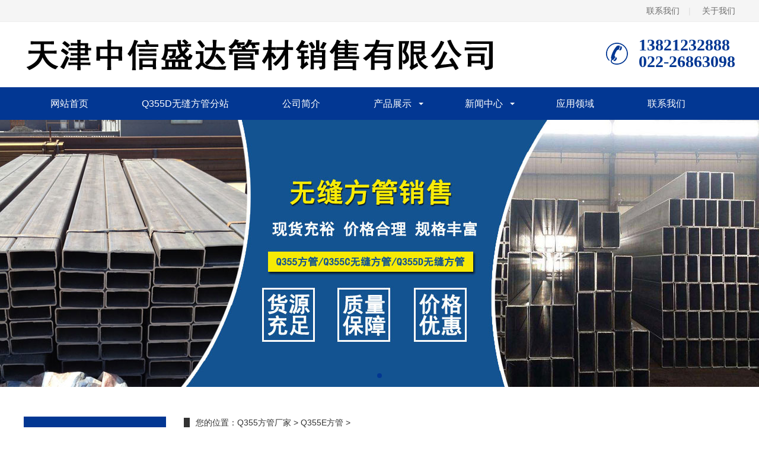

--- FILE ---
content_type: text/html
request_url: http://www.wfhxg.com/q355efgcp/102.html
body_size: 10728
content:
<!DOCTYPE html>
<html lang="zh-CN">
<head>
<meta charset="gb2312">
<meta http-equiv="X-UA-Compatible" content="IE=edge,chrome=1"/>
<meta name="viewport" content="width=device-width, initial-scale=1.0, maximum-scale=1.0, user-scalable=0">
<title>Q355E方管价格-Q355方管厂</title>
<meta name="keywords" content="Q355E方管"/>
<meta name="description" content=""/>
<link rel="stylesheet" href="http://www.wfhxg.com/wfhxg/css/animate.min.css">
<link rel="stylesheet" href="http://www.wfhxg.com/wfhxg/css/swiper.min.css">
<link rel="stylesheet" href="http://www.wfhxg.com/wfhxg/css/yunu.css">
<script src="http://www.wfhxg.com/wfhxg/js/jquery.min.js"></script>
<script src="http://www.wfhxg.com/wfhxg/js/wow.min.js"></script>
<script src="http://www.wfhxg.com/wfhxg/js/swiper.min.js"></script>
<script src="http://www.wfhxg.com/wfhxg/js/yunu.js"></script>
</head>
<body>

<div class="topbar">
    <div class="container clearfix">
        <span style="float: right;">
          <a href="http://www.wfhxg.com/lianxi.html">联系我们</a><em>|</em>
          <a href="http://www.wfhxg.com/company.html">关于我们</a>
        </span>
        <span></span>
    </div>
</div>
<div class="header">
    <div class="container clearfix">
        <a href="javascript:;" class="menu-btn"><span></span></a>
        <div class="logo img-center"><a href="http://www.wfhxg.com"><img src="http://www.wfhxg.com/wfhxg/images/logo.png" alt="logo"></a></div>
        <div class="tel wow bounce"><strong>13821232888<br>
022-26863098</strong></div>
    </div>
    <div class="nav">
        <div class="container">
           <ul>
             <li><a href="http://www.wfhxg.com">网站首页</a></li>
             <li><a href="http://wfhxg.com">Q355D无缝方管分站</a></li>
             <li><a href="http://www.wfhxg.com/company.html">公司简介</a></li>
             
             <li class="dropdown"><i class="arr"></i><a href="http://www.wfhxg.com/zhanshi.html">产品展示</a>
               <div class="dropdown-box">
               <p><a href="http://www.wfhxg.com/q355fgcp/">Q355方管</a></p>
               <p><a href="http://www.wfhxg.com/q355cwffgcp/">Q355C无缝方管</a></p>
               <p><a href="http://www.wfhxg.com/q355dwffgcp/">Q355D无缝方管</a></p>
               <p><a href="http://www.wfhxg.com/q355efgcp/">Q355E方管</a></p>
               </div>
             </li>
                  
             <li class="dropdown"><i class="arr"></i><a href="http://www.wfhxg.com/zixun/">新闻中心</a>
               <div class="dropdown-box">
               <p><a href="http://www.wfhxg.com/zixun/">Q355方管资讯</a></p>
               <p><a href="http://www.wfhxg.com/hangqing/">Q355C无缝方管行情</a></p>
               <p><a href="http://www.wfhxg.com/jiage/">Q355D无缝方管价格</a></p>
               <p><a href="http://www.wfhxg.com/shichang/">Q355E方管市场</a></p>
               </div>
             </li>
                  
             <li><a href="http://www.wfhxg.com/lingyu.html">应用领域</a></li>
             <li><a href="http://www.wfhxg.com/lianxi.html">联系我们</a></li>
              </ul>
        </div>
    </div>
</div>

<div class="swiper-container banner">
    <div class="swiper-wrapper">
        <div class="swiper-slide" style="background-image: url(/wfhxg/images/banner.jpg);"></div>
    </div>
    <div class="swiper-pagination"></div>
</div>


<div class="section-sub">
    <div class="container">
        <div class="ct2 clearfix">
               <div class="ct2-sd">
                <div class="panel-sd">
                    <div class="tit">产品中心</div>
                    <ul class="lanmu">
                    
                    <li><a href="http://www.wfhxg.com/q355fgcp/">Q355方管</a></li>
                    
                    
                    <li><a href="http://www.wfhxg.com/q355cwffgcp/">Q355C无缝方管</a></li>
                    
                    
                    <li><a href="http://www.wfhxg.com/q355dwffgcp/">Q355D无缝方管</a></li>
                    
                    
                    <li><a href="http://www.wfhxg.com/q355efgcp/">Q355E方管</a></li>
                    
                    
                    <li><a href="http://www.wfhxg.com/q355b/">Q355B无缝矩管</a></li>
                    
                    
                    <li><a href="http://www.wfhxg.com/q355c/">Q355C无缝矩管</a></li>
                    
                    
                    <li><a href="http://www.wfhxg.com/q355d/">Q355D无缝矩管</a></li>
                    
                    
                    <li><a href="http://www.wfhxg.com/q355e/">Q355E无缝矩管</a></li>
                    
                  </ul>
                </div>
                
                <div class="panel-sd">
                    <div class="tit">热门资讯</div>
                    <div class="contact-sd">
                        <div class="ewm">
                              
                              <li><a href="http://www.wfhxg.com/zixun/20202.html" title="">山东2023年安排重点项</a></li>
                              
                              <li><a href="http://www.wfhxg.com/zixun/20201.html" title="">物流保通保畅：****铁</a></li>
                              
                              <li><a href="http://www.wfhxg.com/zixun/20200.html" title="">世界钢铁协会：第13届</a></li>
                              
                              <li><a href="http://www.wfhxg.com/zixun/20199.html" title="">河钢粉松机显“神威”</a></li>
                              
                              <li><a href="http://www.wfhxg.com/zixun/23198.html" title="">推动钢铁产业“数实融</a></li>
                              
                              <li><a href="http://www.wfhxg.com/zixun/23197.html" title="">沙钢永兴：瞄准目标再</a></li>
                              
                              <li><a href="http://www.wfhxg.com/zixun/23196.html" title="">宝武特冶特种冶金材料</a></li>
                              
                              <li><a href="http://www.wfhxg.com/zixun/19195.html" title="">钢管有限公司加强与延</a></li>
                              
                              <li><a href="http://www.wfhxg.com/zixun/19194.html" title="">湖南钢铁集团：当前钢</a></li>
                              
                              <li><a href="http://www.wfhxg.com/zixun/19193.html" title="">钢企亏损加剧！19省市</a></li>
                              
                              <li><a href="http://www.wfhxg.com/zixun/16192.html" title="">欧盟发布进口钢铁产品</a></li>
                              
                              <li><a href="http://www.wfhxg.com/zixun/15191.html" title="">北京本轮疫情早期传播</a></li>
                              
                        </div>
                    </div>
                </div>
            </div>
            <div class="ct2-mn">
                  <div class="yunu-curmbs">
                    <span>您的位置：</span><a href='http://www.wfhxg.com'>Q355方管厂家</a> >  <a href='http://www.wfhxg.com/q355efgcp/'>Q355E方管</a> > </div>
                <div class="yunu-infocontent">
                    <div class="yunu-infocontent-title">
                        <dd>Q355E方管价格</dd>
                        <p>
                          <span class="date">2020/11/17 10:57:38</span>
                          <span>来源：<a href="http://www.wfhxg.com">www.wfhxg.com</a></span>
                          <span>点击次数：<script language="JavaScript" src="http://www.wfhxg.com/plus/count/js.asp?id=102" type="text/javascript"></script></span>
                        </p>
                    </div>
                    <div class="yunu-infocontent-body"><p style="text-align: center;">&nbsp;<img src="/uploadfile/202011/17/45105735154.jpg" alt="" /></p>
<p style="text-align: center;"><img src="/uploadfile/202011/17/8D105735432.jpg" alt="" /></p>
<p style="text-align: center;"><img src="/uploadfile/202011/17/30105735825.jpg" alt="" /></p></div>
                    <ul class="yunu-infocontent-epx">
                        <li><span>上一条</span><a href='http://www.wfhxg.com/q355efgcp/103.html'>Q355E方管加工</a></li>
                        <li><span>下一条</span><a href='http://www.wfhxg.com/q355efgcp/101.html'>Q355E方管现货</a></li>
                    </ul>
                    
                </div>
            </div>
        </div>
    </div>
</div>

<div class="footer">
    <div class="footer-nav">
        <div class="container">
            <ul>
               
               <li><a href="http://www.wfhxg.com">网站首页</a></li>
               
               <li><a href="http://wfhxg.com">Q355D无缝方管分站</a></li>
               
               <li><a href="http://www.wfhxg.com/company.html">公司简介</a></li>
               
               <li><a href="http://www.wfhxg.com/zhanshi.html">产品展示</a></li>
               
               <li><a href="http://www.wfhxg.com/zixun/">Q355方管资讯</a></li>
               
               <li><a href="http://www.wfhxg.com/hangqing/">Q355C无缝方管行情</a></li>
               
               <li><a href="http://www.wfhxg.com/jiage/">Q355D无缝方管价格</a></li>
               
               <li><a href="http://www.wfhxg.com/shichang/">Q355E方管市场</a></li>
               
               <li><a href="http://www.wfhxg.com/lingyu.html">应用领域</a></li>
               
            </ul>
        </div>
    </div>
    <div class="footer-copy">
        <div class="container"><p>
www.wfhxg.com 版权所有
<a href="http://www.wfhxg.com/Sitemap.html">网站地图</a>
<a href="http://www.wfhxg.com/sitemap.xml">xml地图</a>
<script type="text/javascript" src="//js.users.51.la/20001423.js"></script>
</p></div>
    </div>
</div>

<div class="footer-fix">
     <ul class="clearfix">
    	<li><a href="http://www.wfhxg.com"><i class="i1"></i>网站首页</a></li>
        <li><a href="http://www.wfhxg.com/zhanshi.html"><i class="i2"></i>产品展示</a></li>
        <li><a href="sms:13821232888"><i class="i4"></i>发送短信</a></li>
         <li><a href="tel:13821232888"><i class="i3"></i>电话咨询</a></li>
      
    </ul>
</div>
 
<script>
    var banner = new Swiper('.banner', {
        autoplay: true,
        navigation: {
            prevEl: '.banner .swiper-button-prev',
            nextEl: '.banner .swiper-button-next'
        },
        pagination: {
            el: '.banner .swiper-pagination',
            clickable: true
        }
    });

    tabsSwiper('.in-prod-menu', '.in-prod-con');
</script>

</body>
</html>


--- FILE ---
content_type: text/css
request_url: http://www.wfhxg.com/wfhxg/css/yunu.css
body_size: 10865
content:
@charset "gb2312";
html{-ms-text-size-adjust:100%;-webkit-text-size-adjust:100%;line-height:1.15;-webkit-tap-highlight-color: rgba(0,0,0,0);}
body{margin:0;font-family: "Microsoft Yahei",PingFangSC-Regular,"Helvetica Neue",Helvetica,Arial,"Hiragino Sans GB","Heiti SC","WenQuanYi Micro Hei",sans-serif;line-height: 1.42857143;font-size: 14px;min-width: 1230px;background: #fff;color: #333;}
h1{font-size:2em;margin:.67em 0;}
figure{margin:1em 40px;}
hr{box-sizing:content-box;height:0;overflow:visible;}
a{-webkit-text-decoration-skip:objects;background-color:transparent;}
abbr[title]{border-bottom:none;-webkit-text-decoration:underline dotted;text-decoration:underline dotted;}
b,strong{font-weight:bolder;}
dfn{font-style:italic;}
mark{background-color:#ff0;color:#000;}
small{font-size:80%;}
sub,sup{font-size:75%;line-height:0;position:relative;vertical-align:baseline;}
sub{bottom:-.25em;}
sup{top:-.5em;}
audio:not([controls]){display:none;height:0;}
img{border-style:none;}
svg:not(:root){overflow:hidden;}
button,input,optgroup,select,textarea{line-height:1.42857143;margin:0;outline: none;}
body, button, input, select, textarea {text-rendering: optimizeLegibility;-webkit-font-smoothing: antialiased;-moz-osx-font-smoothing: grayscale;-moz-font-feature-settings: "liga","kern";}
button,input{overflow:visible;}
button,select{text-transform:none;}
button,html [type=button],/* 1 */
[type=reset],[type=submit]{-webkit-appearance:button;}
button::-moz-focus-inner,[type=button]::-moz-focus-inner,[type=reset]::-moz-focus-inner,[type=submit]::-moz-focus-inner{border-style:none;padding:0;}
button:-moz-focusring,[type=button]:-moz-focusring,[type=reset]:-moz-focusring,[type=submit]:-moz-focusring{outline:1px dotted ButtonText;}
fieldset{padding:.35em .75em .625em;}
legend{box-sizing:border-box;color:inherit;display:table;max-width:100%;padding:0;white-space:normal;}
progress{display:inline-block;vertical-align:baseline;}
textarea{overflow:auto;}
[type=checkbox],[type=radio]{box-sizing:border-box;padding:0;}
[type=number]::-webkit-inner-spin-button,[type=number]::-webkit-outer-spin-button{height:auto;}
[type=search]{-webkit-appearance:textfield;outline-offset:-2px;}
[type=search]::-webkit-search-cancel-button,[type=search]::-webkit-search-decoration{-webkit-appearance:none;}
::-webkit-file-upload-button{-webkit-appearance:button;font:inherit;}
summary{display:list-item;}
article,aside,footer,header,nav,section,figcaption,figure,main,details,/* 1 */
menu{display:block;}
pre,code,kbd,samp{font-family:monospace, monospace;font-size:1em;}
audio,video,canvas{display:inline-block;}
template,[hidden]{display:none;}
.clearfix{zoom:1;}
.clearfix:before,.clearfix:after{display:table;line-height:0;content:"";}
.clearfix:after{clear:both;}
a {color: #333;text-decoration: none;}
a:hover {color: #023793;}
ul {margin: 0;list-style: none;padding: 0;}

.img-center {text-align: center;font-size: 0;}
.img-center img {display: inline-block;width: auto;height: auto;max-width: 100%;max-height: 100%;vertical-align: middle;transition: all 0.5s;}

.img-cover {overflow: hidden;position: relative;}
.img-cover span {display: block;width: 100%;background: no-repeat center / cover;transition: all 0.5s;height: 100%;position: absolute;left: 0;top: 0;}

.container {padding: 0 15px;width: 1200px;margin: 0 auto;}

#message {
	position: fixed;
	width: 100%;
	height: 100%;
	left: 0;
	top: 0;
	z-index: 1000;
	transform: scale(0);
	transition: .3s;
}
.messagebg {
	position: absolute;
	top: 0;
	left: 0;
	width: 100%;
	height: 100%;
	background: rgba(0,0,0,.6);
	z-index: 1001;
}
#message .m-content {
	margin-top: 8%;
}
#message .m-content .m-message{
	background: #fff;
	width: 580px;
    background: #fff;
    padding: 50px;	
    margin: 0 auto;
    position: relative;
    z-index: 1002;
    box-shadow: 1px 1px 50px rgba(0,0,0,.3);
}



.m-message{

    width: 494px;

    margin: 48px auto 0;

}

.m-message label{

    margin-bottom: 15px;

    display: block;

    font-size: 14px;

}

.m-message label em{

    display: block;

    float: right;

    color: red;

    height: 32px;

    line-height: 32px;

}

.m-message label span{

    width: 70px;

    height: 34px;

    line-height: 34px;

    color: #2F2F2F;

    float: left;

    font-weight: bold;

    text-align: right;

    margin-right: 30px;

    display: inline-block;

}



.m-message label input.inp,.m-message label textarea,.m-message label.code input{

    width: 73%;

    overflow: hidden;

    height: 32px;

    line-height: 32px;

    border: #cccccc 1px solid;

    border-radius: 3px;

    padding:0 14px;

    box-sizing: border-box;

    color: #555;

    -webkit-box-shadow: inset 0 1px 1px rgba(0, 0, 0, .075);

          box-shadow: inset 0 1px 1px rgba(0, 0, 0, .075);

  -webkit-transition: border-color ease-in-out .15s, -webkit-box-shadow ease-in-out .15s;

       -o-transition: border-color ease-in-out .15s, box-shadow ease-in-out .15s;

          transition: border-color ease-in-out .15s, box-shadow ease-in-out .15s;

}

.m-message label input:focus,.m-message label textarea:focus{

    border-color: #66afe9;

  outline: 0;

  -webkit-box-shadow: inset 0 1px 1px rgba(0,0,0,.075), 0 0 8px rgba(247, 150, 0, .6);

          box-shadow: inset 0 1px 1px rgba(0,0,0,.075), 0 0 8px rgba(247, 150, 0, .6);

}

.m-message label textarea{

    height: 72px;

    line-height: 24px;

    padding:10px 14px;

}

.m-message label.code{

    line-height: 34px;

}

.m-message label.code input{

    width: 30%;

    float: left;

    margin-right: 30px;

}

.m-message label.code .pic {

    display: inline-block;

    vertical-align: top;

    width: 80px;

    height: 32px;

}

.m-message label.code img{

    display: block;

    width: 100%;

    height: 100%;

}

.btn1 {
    display: block;
   
    line-height: 32px;
    padding-left: 15px;
    background-color: #333;
    color: #fff;
    margin-top:10px;
}
.btn1:hover{
	background-color: #444;
	color: white;
}

.btn1 span {
    display: block;
    padding-left: 15px;
    background-repeat: no-repeat;
    background-position: left center;
    background-image: url(../images/btn-r.png);
}


.btn1-1 input{

    width: 52px;

    height: 32px;

    line-height: 32px;

    background: #e8e8e8;

    border: none;

    color: #333;

    margin-right: 22px;

    cursor: pointer;

    transition: 0.3s;

}

.btn1-1{

    padding-left: 100px;

}

.btn1-1 input.focus{

    background: #333;

    color: #fff;

}

.btn1-1 input.focus:hover{

    background: #444;

}

.btn1-1 input:hover{

    background: #ccc;

}


.kf{width:208px;position:fixed;/* right: 20px; */right:-208px;top:50%;transform:translateY(-50%);z-index:10;}
.kt-top{height:40px;line-height:40px;background:url(../images/kefu.png) 12px center no-repeat #023793;-ms-background-size:auto 20px;background-size:auto 20px;padding-left:46px;font-size:14px;color:#fff;}
.kt-top span:hover{transform:rotate(90deg);}
.kt-top span{width:18px;height:16px;float:right;position:relative;margin:10px 10px 0 0;cursor:pointer;transition:.5s;-webkit-transition:.5s;-moz-transition:.5s;-ms-transition:.5s;-o-transition:.5s;}
.kt-top span b{width:100%;height:2px;background:#fff;display:block;position:absolute;top:50%;left:0;}
.kt-top span b:first-child{transform:rotate(45deg);-webkit-transform:rotate(45deg);-moz-transform:rotate(45deg);-ms-transform:rotate(45deg);-o-transform:rotate(45deg);}
.kt-top span b:last-child{transform:rotate(-45deg);-webkit-transform:rotate(-45deg);-moz-transform:rotate(-45deg);-ms-transform:rotate(-45deg);-o-transform:rotate(-45deg);}
.kf .con{overflow:hidden;background:#fff;}
.kf .qq li{height:36px;line-height:36px;border-bottom:#f5f5f5 solid 1px;padding-left:16px;}
.kf .qq li a{height:36px!important;color:#666;overflow:hidden;white-space:nowrap;text-overflow:ellipsis;text-decoration:initial;display:block;}
.kf .qq li a img{padding-right:6px;}
.kf .con h5{height:26px;line-height:26px;margin-top:12px;background:url(../images/lianxi.png) 16px center no-repeat;padding-left:45px;color:#666;font-size:14px;margin-bottom: 0;}
.kf .contact{margin-top:1px;height: auto;background-color: #fff;}
.kf .contact p{height:26px;line-height:26px;color:#666;font-size:14px;padding-left:22px;margin: 0;}
.kf .contact p:nth-child(2n){padding-left:32px;}
.kf .con h5.qr-icon{background:url(../images/erweima.png) 16px center no-repeat;}
.kf .con .qr{margin-top:10px;padding-left:40px;}
.kf .con .qr img{width:110px;height:110px;}
.kf .backTop{width:100%;height:40px;margin-top:10px;background:url(../images/huidaodingbu.png) center center no-repeat #023793;background-size:18px auto;cursor:pointer;}
.kf-side{padding:18px 10px 10px;background:#023793;position:absolute;top:50%;transform:translateY(-50%);-webkit-transform:translateY(-50%);-moz-transform:translateY(-50%);-ms-transform:translateY(-50%);-o-transform:translateY(-50%);left:-34px;cursor:pointer;}
.kf-side b{display:block;color:#fff;line-height:18px;font-size:14px;font-weight:400;}
.kf-side span.arrow{width:12px;height:12px;background:url(../images/jt-1.png) no-repeat;-ms-background-size:auto 12px;background-size:auto 12px;display:block;margin-top:10px;}
.kf-side span.on{background:url(../images/jt-2.png) no-repeat;-ms-background-size:auto 12px;background-size:auto 12px;}

.footer-fix {box-shadow: 0 0 10px rgba(0,0,0,0.2);position: fixed;bottom: 0;left: 0;width: 100%;background-color: #fff;z-index: 10;display: none;}
.footer-fix li {float: left;width: 25%;}
.footer-fix li a {display: block;text-align: center;padding: 7px 0;font-size: 12px;line-height: 1;}
.footer-fix li i {display: block;height: 20px;background: no-repeat center;background-size: contain;margin-bottom: 4px;}
.footer-fix li i.i1 {background-image: url(../images/f_01.png);}
.footer-fix li i.i2 {background-image: url(../images/f_02.png);}
.footer-fix li i.i3 {background-image: url(../images/f_03.png);}
.footer-fix li i.i4 {background-image: url(../images/f_04.png);}

.swiper-button-prev,.swiper-button-next {outline: none;}
.swiper-pagination-bullet-active {background-color: #023793;}

.topbar {padding: 8px 0;background-color: #f5f5f5;color: #6a6a6a;border-bottom: 1px solid #eee;}
.topbar em {font-style: normal;color: #ddd;padding: 0 15px;}
.topbar a {color: #6a6a6a;}
.topbar a:hover {color: #333;}

.header {background-color: #fff;}
.header .logo {float: left;font-size: 0;height: 80px;line-height: 80px;text-align: left;padding: 15px 0;}
.header .tel {float: right;background: url(../images/tel.png) no-repeat 0 center;padding-left: 55px;margin-top: 25px;color: #999;}
.header .tel strong {display: block;font-size: 28px;font-family: Impact;line-height: 1;color: #023793;}
.header .text {float: left;font-size: 16px;margin: 20px 0 20px 30px;padding: 4px 0 4px 30px;border-left: 1px solid #ddd;color: #999;}
.header .text strong {display: block;font-size: 18px;color: #023793;margin-bottom: 5px;}
.header .nav {font-size: 0;background-color: #023793;color: #fff;}
.header .nav li {display: inline-block;vertical-align: middle;}
.header .nav li a {display: block;font-size: 16px;line-height: 55px;padding: 0 45px;color: #fff;}
.header .nav li .arr {float: right;height: 40px;width: 40px;position: relative;display: none;}
.header .nav li .arr:after {content: '';border-top: 2px solid #ccc;border-left: 2px solid #ccc;box-sizing: content-box;display: block;width: 8px;height: 8px;margin: auto;position: absolute;top: 0;bottom: 0;transform: rotate(135deg);right: 15px;}
.header .nav li.active a,.header .nav li.open a,.header .nav li a:hover {color: #fff;background-color: #000;}
.header .nav li.dropdown {position: relative;}
.header .nav li.dropdown:before {content: "";position: absolute;border: 4px solid transparent;border-bottom: 0;border-top-color: currentColor;top: 50%;margin-top: -2px;right: 25px;}
.header .nav .dropdown-box {position: absolute;left: 0;min-width: 100%;top: 100%;display: none;z-index: 10;text-align: center;box-shadow: 0 6px 12px rgba(0, 0, 0, 0.18);background-color: rgba(255,255,255,0.9);}
.header .nav .dropdown-box p {margin: 0;border-bottom: dotted 1px #ccc;}
.header .nav .dropdown-box a {white-space: nowrap;overflow: hidden;text-overflow: ellipsis;padding: 0 10px;font-size: 14px;background-color: transparent !important;line-height: 40px;color: #333 !important;}
.header .nav .dropdown-box a:hover {background-color: #fff !important;color: #023793 !important;}
.header .nav li.open .dropdown-box {display: block;}
.menu-btn {display: none;padding: 6px 0;float: right;margin-left: 15px;}
.menu-btn:before,.menu-btn:after,.menu-btn span {display: block;height: 2px;background-color: #023793;content: '';}
.menu-btn:before {width: 24px;}
.menu-btn:after {width: 18px;margin-left: 6px;}
.menu-btn span {width: 12px;margin: 6px 0 6px 12px;}

.banner {height: 450px;position: relative;}
.banner .swiper-slide {background: no-repeat center / cover;}

.yunu-sou {padding: 15px 0;background-color: #f2f2f2;}
.yunu-sou .hot {float: left;padding: 7px 0;background: url(../images/hot.png) no-repeat 0 center;padding-left: 30px;}
.yunu-sou .hot a {margin-right: 10px;}
.yunu-sou .hform {float: right;}
.yunu-sou .hform input {float: left;border: 1px solid #eee;padding: 6px 12px;width: 210px;font-size: 14px;}
.yunu-sou .hform button {border: 0;padding: 0;float: left;cursor: pointer;outline: none;width: 60px;height: 34px;color: #fff;background: url(../images/search-btn.png) no-repeat center #023793;font-size: 0;}

.yunu-link {padding: 20px 0;}
.yunu-link dd {border-bottom: 1px solid #ddd;margin: 0;font-size: 18px;color: #023793;padding-bottom: 15px;}
.yunu-link dd small {text-transform: uppercase;font-size: 16px;font-weight: normal;color: #999;}
.yunu-link ul {margin-left: -20px;}
.yunu-link li {float: left;margin-left: 20px;margin-top: 20px;}

.pc-slide{float:left;width:400px;}
.view .swiper-slide .img-center {width:100%;height:300px;line-height:300px;}
.view .swiper-container{width:100%;}
.preview{width:100%;margin-top:10px;position:relative;}
.preview .swiper-container{margin:0 30px;}
.preview .swiper-slide .img-center{height:80px;border:1px solid #ddd;cursor:pointer;position:relative;line-height: 80px;}
.preview .arrow-left{background:url(../images/feel3.png) no-repeat left top;position:absolute;left:0;top:50%;margin-top:-9px;width:9px;height:18px;z-index:10;}
.preview .arrow-right{background:url(../images/feel4.png) no-repeat left bottom;position:absolute;right:0;top:50%;margin-top:-9px;width:9px;height:18px;z-index:10;}
.preview .active-nav .img-center{border-color: #023793;}
div.zoomDiv {z-index: 999;position: absolute;top: 0;left: 0;background: #ffffff;border: 1px solid #ddd;display: none;text-align: center;overflow: hidden;font-size: 0;}
div.zoomMask {position: absolute;background: url(../images/mask.png) repeat scroll 0 0 transparent;cursor: move;z-index: 1;}

.yunu-showcase {margin: 0 0 40px;}
.yunu-showcase-info {margin-left: 430px;}
.yunu-showcase-info h1 {font-size: 24px;margin: 0 0 30px;font-weight: normal;}
.yunu-showcase-info p {margin: 5px 0 0;color: #666;line-height: 1.8;min-height: 180px;}
.yunu-showcase-info .tel {border-top: 2px solid #e6e6e6;margin-top: 15px;padding-top: 15px;height: 42px;line-height: 21px;font-size: 18px;}
.yunu-showcase-info .tel strong {color: #023793;}
.yunu-showcase-info .tel a {float: right;line-height: 42px;padding: 0 25px;background-color: #333;color: #fff;}

.section {padding: 60px 0;}
.section-title {margin-bottom: 40px;text-align: center;font-size: 28px;}
.section-title p {color: #999;font-size: 14px;margin: 5px 0 0;}
.section-title:after {display: block;content: '';width: 38px;height: 3px;margin: 15px auto 0;background-color: #023793;}

.in-prod-menu {text-align: center;font-size: 0;margin-bottom: 20px;}
.in-prod-menu li {display: inline-block;vertical-align: middle;}
.in-prod-menu li a {display: block;margin: 0 5px 10px;font-size: 14px;line-height: 39px;position: relative;background: url(../images/pro-btn.png) no-repeat center / 100% 100%;width: 175px;}
.in-prod-menu li a:before,.in-prod-menu li a:after {position: absolute;content: '';background-color: #fff;width: 16px;height: 1px;top: 50%;display: none;}
.in-prod-menu li a:before {left: 33px;}
.in-prod-menu li a:after {right: 33px;}
.in-prod-menu li.active a {color: #fff;background-image: url(../images/pro-btn-on.png);}
.in-prod-menu li.active a:before,.in-prod-menu li.active a:after {display: block;}

.list-1 {margin: -20px 0 0 -20px;}
.list-1 li {float: left;width: 25%;}
.list-1 li a {display: block;margin: 20px 0 0 20px;}
.list-1 li .img-cover {border: 1px solid #ddd;padding-top: 76%;}
.list-1 li .text {line-height: 40px;background-color: #e6e6e6;text-align: center;margin: 2px 0 0;position: relative;}
.list-1 li .text:before {content: '';position: absolute;left: 50%;width: 0;height: 100%;background-color: #023793;transition: all 0.5s;}
.list-1 li .text p {margin: 0;overflow: hidden;white-space: nowrap;text-overflow: ellipsis;position: relative;z-index: 1;transition: all 0.5s;}
.list-1 li a:hover .img-cover span {transform: scale(1.1);}
.list-1 li a:hover .text:before {width: 100%;left: 0;}
.list-1 li a:hover .text p {color: #fff;}

.list-1-1 li {width: 33.333333%;}

.bg1 {background: url(../images/ys-bg.jpg) no-repeat center / cover;}
.bg2 {background: url(../images/ys-bg2.jpg) no-repeat center / cover;}

.in-ys-tel {display: block;background: url(../images/ys-consult.png) no-repeat left center;line-height: 42px;color: #023793;padding-left: 64px;margin: 30px auto 0;width: 262px;}
.in-ys-tel strong {font-size: 20px;}

.in-ys dl {margin: 0;padding: 50px 0;border-bottom: solid 1px #C4C4C4;}
.in-ys dl:last-child {border-bottom: 0;}
.in-ys dt {float: right;width: 500px;}
.in-ys dd {margin: 0 550px 0 0;}
.in-ys dd dr {background: url(../images/ys-line.png) no-repeat 0 bottom;padding-bottom: 15px;margin: 0 0 30px;overflow: hidden;}
.in-ys dd dr i {float: left;font-style: normal;color: #fff;background-color: #023793;width: 77px;line-height: 77px;text-align: center;border-radius: 50%;font-family: Impact;font-size: 48px;}
.in-ys dd dr span {display: block;margin-left: 100px;font-size: 44px;line-height: 1;color: #023793;padding: 8px 0;}
.in-ys dd dr small {display: block;color: #333;font-size: 12px;text-transform: uppercase;margin-top: 5px;}
.in-ys dd p {margin: 10px 0 0;line-height: 2;color: #666;background: url(../images/ys-icon.png) no-repeat left center;padding-left: 20px;}
.in-ys dd .text {margin-left: 70px;}
.in-ys dd .btn {margin-top: 30px;}
.in-ys dd .btn a {display: inline-block;margin-right: 15px;line-height: 38px;background-color: #023793;color: #fff;padding: 0 30px;}
.in-ys dd .btn .tel {display: inline-block;line-height: 38px;background: url(../images/ys-tel.png) no-repeat 0 center;padding-left: 44px;}
.in-ys dd .btn .tel strong {font-size: 22px;color: #023793;}
.in-ys dl:nth-child(even) dt {float: left;}
.in-ys dl:nth-child(even) dd {margin: 0 0 0 550px;}

@media screen and (min-width:1200px) {
    @-webkit-keyframes circle {
        0% {
            transform: rotate(0deg);
        }
        100% {
            transform: rotate(360deg);
        }
    }
    @keyframes circle {
        0% {
            transform: rotate(0deg);
        }
        100% {
            transform: rotate(360deg);
        }
    }
}
.in-ys-list {}
.in-ys-list li {float: left;width: 20%;position: relative;background: url(../images/ys2-line.png) no-repeat center;}
.in-ys-list li .ys-circle {-webkit-animation: circle 10s infinite linear;animation: circle 10s infinite linear;width: 154px;height: 146px;margin: 0 auto;}
.in-ys-list li .ys-circle img {display: block;width: 100%;height: 100%;}
.in-ys-list li .icon {position: absolute;top: 0;left: 0;width: 100%;text-align: center;color: #fff;}
.in-ys-list li .icon img {display: block; margin: 40px auto 4px;}
.in-ys-list li .icon dd {margin: 0;font-weight: normal;font-size: 15px;}

.in-about {margin: 0;}
.in-about dt {float: left;width: 530px;}
.in-about dd {margin-left: 580px;}
.in-about dd dr {margin: 0 0 20px;font-size: 22px;}
.in-about dd dr small {display: block;color: #999;font-weight: normal;font-size: 14px;}
.in-about dd dr:after {display: block;content: '';width: 38px;height: 3px;margin: 10px 0 0;background-color: #023793;}
.in-about dd p {margin: 0;text-align: justify;color: #666;line-height: 1.8;}
.in-about dd .btn {margin-top: 30px;}
.in-about dd .btn a {display: inline-block;margin-right: 15px;line-height: 38px;background-color: #023793;color: #fff;padding: 0 30px;}

.in-about-class {margin: 15px 0 0 -20px;}
.in-about-class li{float: left;width: 25%;}
.in-about-class li a {display: block;margin: 15px 0 0 20px;position: relative;}
.in-about-class li img {display: block;}
.in-about-class li .pic{width: 285px;}
.in-about-class li .icon{position: absolute; color: #fff; width: 100%; text-align: center;}
.in-about-class li .icon img{display: block; margin: 35px auto 7px;}
.in-about-class li .icon strong{display: block; font-size: 20px;  line-height: 20px; font-weight: bold;}
.in-about-class li .icon b{display: block; font-size: 12px; font-weight: normal;}
.in-about-class li .bg{position: absolute; background: rgba(2,55,147,0.8); width: 100%; height: 100%; opacity: 0;}
.in-about-class li:hover .bg{opacity: 1;}
.in-about-class li .line::before,.in-about-class li .line::after {
    position: absolute;
    content: '';
    opacity: 0;
}

.in-about-class li .line::before {
    top: 8px;
    right: 8px;
    bottom: 8px;
    left: 8px;
    border-top: 1px solid #fff;
    border-bottom: 1px solid #fff;
    transform: scale(0,1);
    transform-origin: 0 0;
}

.in-about-class li .line::after {
    top: 8px;
    right: 8px;
    bottom: 8px;
    left: 8px;
    border-right: 1px solid #fff;
    border-left: 1px solid #fff;
    transform: scale(1,0);
    transform-origin: 100% 0;
}


.in-about-class li .line::before,
.in-about-class li .line::after
{
    transition: opacity 0.35s, transform 0.35s;
}


.in-about-class li:hover .line::before,
.in-about-class li:hover .line::after {
    opacity: 1;
    transform: scale(1);
}

.in-about-class li:hover .line::before,
.in-about-class li:hover .line::after
{
    transition-delay: 0.05s;
}

.in-news {margin-left: -71px;}
.in-news .item {float: left;width: 33.333333%;}
.in-news .wrap {border-left: 1px solid #ddd;padding-left: 35px;margin-left: 35px;}
.in-news .tit {margin-bottom: 15px;line-height: 30px;font-weight: bold;font-size: 18px;}
.in-news .tit .more {float: right;text-transform: uppercase;font-size: 12px;font-weight: normal;}
.in-news .tit strong {color: #023793;margin-left: 10px;font-size: 16px;}
.in-news .tit strong small {font-size: 14px;font-weight: normal;}

.list-2 {margin-top: 15px;}
.list-2 li a {display: block;line-height: 34px;overflow: hidden;white-space: nowrap;text-overflow: ellipsis;position: relative;padding-left: 15px;}
.list-2 li a:before {content: '';position: absolute;left: 0;top: 50%;width: 6px;height: 6px;background-color: #ccc;margin-top: -3px;border-radius: 50%;}
.list-2 li a:hover:before {background-color: #023793;}

.footer {background-color: #333;color: #fff;}
.footer a {color: #fff;}
.footer a:hover {color: #fff;}
.footer-nav {background-color: #023793;color: #fff;margin-bottom: 0px;}
.footer-nav a {color: #fff;}
.footer-nav ul {font-size: 0;text-align: center;}
.footer-nav li {display: inline-block;vertical-align: middle;position: relative;}
.footer-nav li:before {content: "";position: absolute;top: 17px;right: 0;width: 1px;height: 14px;background: #fff;border: 0;}
.footer-nav li:last-child:before {display: none;}
.footer-nav li a {display: block;line-height: 50px;font-size: 15px;padding: 0 20px;}
.footer-copy {text-align: center;padding: 10px 0;background-color: #222;margin-top: 0px;color: #959595;}
.footer-copy p {margin: 0;}
.footer-logo {float: left;}
.footer-logo .tel {background: url(../images/foot-contact.png) no-repeat center;width: 293px;line-height: 61px;text-align: center;color: #fff;margin-top: 30px;font-size: 14px;}
.footer-logo .tel strong {font-size: 20px;}
.footer-tit {font-size: 20px;font-weight: bold;margin-bottom: 20px;}
.footer-tit small {margin-left: 10px;opacity: 0.6;font-size: 14px;}
.footer-contact {float: left;margin-left: 80px;padding-left: 80px;border-left: 1px solid #515151;padding-right: 80px;border-right: 1px solid #515151;width: 340px;}
.footer-contact p {margin: 10px 0 0;font-size: 14px;line-height: 1.8;}
.footer-ewm {float: right;margin-left: 30px;}
.footer-ewm ul {margin-left: -10px;}
.footer-ewm li {float: left;width: 120px;margin-left: 10px;}
.footer-ewm li p {margin: 10px 0 0;text-align: center;font-size: 12px;}

.banner-sub {height: 450px;position: relative;}
.banner-sub .swiper-slide {background: no-repeat center / cover;}

.section-sub {padding: 50px 0;}

.yunu-curmbs {padding: 0 0 15px;border-bottom: 1px dashed #dcdcdc;margin-bottom: 30px;}
.yunu-curmbs span {padding-left: 10px;border-left: 10px solid #333;}
.yunu-curmbs em {font-style: normal;padding: 0 5px;color: #999;}

.ct2-sd {float: left;width: 240px;}
.ct2-mn {float: right;width: 930px;}

.panel-sd {margin-bottom: 20px;background-color: #f6f6f6;}
.panel-sd:last-child {margin-bottom: 0;}
.panel-sd .tit {text-align: center;color: #fff;font-size: 24px;padding: 20px 0;background-color: #023793;}

.contact-sd {padding: 20px;}
.contact-sd .ewm {text-align: left;border-bottom: 1px solid #ddd;padding-bottom: 20px;}
.contact-sd .ewm p {margin: 10px 0 0;font-size: 16px;}
.contact-sd .tel {padding-top: 20px;}
.contact-sd .tel p {margin: 0;color: #023793;font-size: 20px;padding-left: 40px;font-weight: bold;background: url(../images/ny-tel.png) no-repeat 0 center;}

.lanmu li {margin-top: 2px;}
.lanmu li>a {display: block;line-height: 50px;padding: 0 0 0 25px;background-color: #ececec;color: #666;font-size: 15px;}
.lanmu li .arr {float: right;height: 45px;width: 40px;position: relative;cursor: pointer;}
.lanmu li .arr:after {content: '';border-top: 2px solid #fff;border-left: 2px solid #fff;box-sizing: content-box;display: block;width: 8px;height: 8px;margin: auto;position: absolute;top: 0;bottom: 0;transform: rotate(135deg);right: 15px;}
.lanmu-box {display: none;}
.lanmu-box p {margin: 0;border-top: 1px solid #fff;padding-left: 15px;}
.lanmu-box p a {padding: 0 25px;display: block;line-height: 40px;}
.lanmu li>a:hover,.lanmu li.active>a {color: #fff;background-color: #023793;}
.lanmu li.active .arr:after {border-color: #fff;}
.lanmu li.open .lanmu-box {display: block;}
.lanmu li.open .arr:after {transform: rotate(225deg);}

.list-5 li {margin-bottom: 15px;}
.list-5 li a {display: block;border: 1px solid #ddd;padding: 15px;overflow: hidden;}
.list-5 li .img-center {float: left;width: 250px;}
.list-5 li .text {margin-left: 270px;}
.list-5 li .text dd {margin: 0;line-height: 40px;overflow: hidden;text-overflow: ellipsis;white-space: nowrap;font-size: 18px;}
.list-5 li .text dd span {float: right;font-size: 12px;color: #999;font-weight: normal;}
.list-5 li .text p {color: #797979;}
.list-5 li .text .more {float: right;padding: 6px 12px;color: #fff;background-color: #B6B6B6;}
.list-5 li a:hover {border-color: #023793;}
.list-5 li a:hover .text dd {color: #023793;}
.list-5 li a:hover .text .more {background-color: #023793;}

.pages {margin: 40px 0 0;text-align: center;font-size: 0;}
.pages a {display: inline-block;font-size: 14px;line-height: 35px;padding: 0 14px;margin: 5px;background-color: #f5f5f5;border-radius: 3px;transition: all 0.5s;}
.pages a:hover,.pages a.active {background-color: #023793;color: #fff;}

.yunu-infocontent-title {margin-bottom: 20px;text-align: center;}
.yunu-infocontent-title dd {margin: 0;font-size: 24px;}
.yunu-infocontent-title p {margin: 10px 0 0;font-size: 12px;color: #999;}
.yunu-infocontent-title p span {padding: 0 5px;}
.yunu-infocontent-desc {margin-bottom: 20px;border: 1px solid #ddd;padding: 20px;}
.yunu-infocontent-body {line-height: 2;margin-bottom: 20px;}
.yunu-infocontent-body img {max-width: 100% !important;height: auto !important;width: auto !important;}

.yunu-infocontent-epx {margin-bottom: 20px;}
.yunu-infocontent-epx li {line-height: 32px;margin-bottom: 5px;}
.yunu-infocontent-epx li span {display: inline-block;background-color: #A2A2A2;color: #fff;padding: 0 15px;margin-right: 10px;}
.yunu-infocontent-epx li em {float: right;font-style: normal;}

.yunu-infocontent-return {border-top: 1px solid #000;line-height: 32px;}
.yunu-infocontent-return a {margin-right: 10px;}
.yunu-infocontent-return .more {margin: 0;float: right;background-color: #000;color: #fff;padding: 0 10px;}

.yunu-infocontent-rem {margin-bottom: 20px;}
.yunu-infocontent-rem h4 {margin: 0;font-size: 24px;line-height: 55px;}
.yunu-infocontent-rem li {border-top: 1px dashed #dbdbdb;overflow: hidden;text-overflow: ellipsis;white-space: nowrap;line-height: 46px;}
.yunu-infocontent-rem li span {float: right;}

.prod-menu {margin-bottom: 20px;border-bottom: 3px solid #023793;}
.prod-menu li {float: left;margin-right: 7px;}
.prod-menu li a {display: block;padding: 0 35px;line-height: 50px;border: 1px solid #ddd;border-bottom: 0;border-radius: 5px 5px 0 0;background-color: #F1F1F1;font-size: 16px;}
.prod-menu li.active a {background-color: #023793;color: #fff;}

.contact {margin: 0;background-color: #f2f2f2;}
.contact dt {float: right;width: 450px;}
.contact dd {margin: 0 450px 0 0;padding: 40px;}
.contact dd h4 {margin: 0 0 20px;font-size: 24px;}
.contact dd h4 small {display: block;font-weight: normal;font-size: 14px;color: #a5a5a5;}
.contact dd p {margin: 15px 0 0;font-size: 16px;}

.map {margin-top: 30px;height: 350px;}

.qywh dl {margin: 0;background-color: #f2f2f2;}
.qywh dt {float: left;width: 50%;}
.qywh dd {margin-left: 50%;padding: 40px 50px;}
.qywh dd h4 {margin: 0 0 20px;font-size: 22px;}
.qywh dd h4 small {display: block;color: #999;font-weight: normal;font-size: 14px;}
.qywh dd h4:after {display: block;content: '';width: 38px;height: 3px;margin: 10px 0 0;background-color: #023793;}
.qywh dd p {margin: 0;text-align: justify;color: #666;line-height: 1.8;}
.qywh dl:nth-child(even) dt {float: right;}
.qywh dl:nth-child(even) dd {margin: 0 50% 0 0;}

@media screen and (min-width: 768px) {
    .header-fix {height: 155px;}
    .header-fix .nav {position: fixed;left: 0;top: 0;width: 100%;z-index: 100;}
}

@media screen and (max-width: 767px) {
    body {min-width: 320px;padding-top: 50px;padding-bottom: 50px;}
    .container {width: auto;}

 #message .m-content .m-message{
    width:90%;
    padding:20px;
  }
  
    .kf {display: none;}
    .footer-fix {display: block;}
    .topbar {display: none;}

    .header {padding: 10px 0;position: fixed;z-index: 10;width: 100%;top: 0;left: 0;box-shadow: 0 0 10px rgba(0,0,0,0.2);}
    .header .text,.header .tel {display: none;}
    .header .logo {height: 30px;line-height: 30px;float: none;padding: 0;}
    .header .nav {margin: 10px 0 -10px;text-align: left;display: none;background-color: transparent;border-bottom: 0;}
    .header .nav ul {margin: 0 -15px;}
    .header .nav li {display: block;margin: 0;border-top: 1px solid #eee;background: none;}
    .header .nav li a {line-height: 40px;padding: 0 15px;color: #333;}
    .header .nav li .arr {display: block;}
    .header .nav li.active a, .header .nav li.open a, .header .nav li a:hover {background-color: transparent;color: #023793}
    .header .nav li.open .arr:after {border-color: #023793;transform: rotate(225deg);}
    .header .nav .dropdown-box {position: static;background-color: #f5f5f5;min-width: auto;text-align: left;box-shadow: none;}
    .header .nav .dropdown-box a {color: #333 !important;border-top: 1px dotted #ddd;padding: 0 15px;line-height: 40px;background-color: transparent !important;border-bottom: 0;}
    .header .nav .dropdown-box a:hover {background-color: transparent !important;}
    .menu-btn {display: block;}

    .yunu-showcase {margin-bottom: 30px;}
    .pc-slide {float: none;width: auto;}
    .view .swiper-slide .img-center {height: 260px;line-height: 260px;}
    .yunu-showcase-info {margin: 20px 0 0;}
    .yunu-showcase-info h1 {margin-bottom: 20px;font-size: 18px;}
    .yunu-showcase-info p {margin-top: 10px;min-height: auto;}
    .yunu-showcase-info .tel {font-size: 14px;}
    .yunu-showcase-info .tel strong {font-size: 18px;}

    .banner {height: 160px;}

    .yunu-sou {padding: 0;}
    .yunu-sou .container {padding: 0;}
    .yunu-sou .hot {display: none;}
    .yunu-sou .hform {float: none;position: relative;}
    .yunu-sou .hform input {border-color: transparent;width: 100%;box-sizing: border-box;line-height: 20px;padding: 9px 60px 9px 15px;border-radius: 0;border-bottom: 1px solid #eee;}
    .yunu-sou .hform button {position: absolute;right: 0;top: 0;width: 50px;height: 40px;}

    .section {padding: 30px 0;}
    .section-title {margin-bottom: 20px;font-size: 20px;}
    .section-title p {font-size: 12px;}
    .section-title:after {width: 20px;height: 2px;margin-top: 10px;}

    .in-prod-menu {margin-bottom: 10px;}
    .in-prod-menu li a {width: 100px;margin: 0 3px 6px;line-height: 34px;}
    .in-prod-menu li a:before, .in-prod-menu li a:after {display: none !important;}

    .list-1 {margin: -10px 0 0 -10px;}
    .list-1 li {float: left;width: 50%;}
    .list-1 li a {margin: 10px 0 0 10px;}
    .list-1 li .text {line-height: 34px;font-size: 12px;}

    .in-ys-tel {margin-top: 20px;width: 220px;background-size: 100% 100%;font-size: 12px;line-height: 36px;}
    .in-ys-tel strong {font-size: 16px;}

    .in-ys dl {padding: 30px 0;}
    .in-ys dt {float: none !important;width: auto;}
    .in-ys dd {margin: 20px 0 0 !important;}
    .in-ys dd dr {margin-bottom: 15px;}
    .in-ys dd dr i {width: 50px;line-height: 50px;font-size: 30px;}
    .in-ys dd dr span {padding: 6px 0;margin-left: 60px;font-size: 20px;}
    .in-ys dd .text {margin: 0;}
    .in-ys dd p {line-height: 1.8;}
    .in-ys dd .btn {margin-top: 20px;}
    .in-ys dd .btn .tel {display: block;margin-top: 10px;}

    .in-ys-list {margin-top: -15px;}
    .in-ys-list li {width: 33.333333%;margin-top: 15px;background: none;}
    .in-ys-list li .ys-circle {width: 86px;height: 80px;}
    .in-ys-list li .icon img {width: 21px;height: 21px;margin-top: 20px;}
    .in-ys-list li .icon dd {font-size: 12px;}

    .in-about dt {width: auto;float: none;}
    .in-about dd {margin: 20px 0 0;}
    .in-about dd dr {font-size: 18px;margin-bottom: 15px;}
    .in-about dd dr small {font-size: 12px;}
    .in-about dd dr:after {width: 20px;height: 2px;}
    .in-about dd .btn {margin-top: 20px;}

    .in-about-class {margin: 10px 0 0 -10px;}
    .in-about-class li {width: 50%;}
    .in-about-class li a {margin: 10px 0 0 10px;overflow: hidden;}

    .in-news {margin-top: -20px;}
    .in-news .item {width: 100%;}
    .in-news .wrap {margin-top: 20px;}

    .footer {padding-top: 30px;}
    .footer-logo {display: none;}
    .footer-nav {display: none;}
    .footer-contact {float: none;width: auto;margin: 0 0 20px;padding: 0 0 20px;border: 0;border-bottom: 1px solid #515151;}
    .footer-ewm {float: none;margin: 0;}

    .banner-sub {height: 130px;}

    .section-sub {padding: 30px 0;}

    .yunu-curmbs {display: none;}

    .ct2-sd {display: none;}
    .ct2-mn {float: none !important;width: auto;}

    .list-5 li {padding-bottom: 15px;border-bottom: 1px solid #eee;}
    .list-5 li a {padding: 0;border: 0;}
    .list-5 li .img-center {float: none;width: auto;display: none;}
    .list-5 li .text {margin: 0;}
    .list-5 li .text .more {display: none;}
    .list-5 li .text dd {line-height: 20px;font-size: 16px;}
    .list-5 li .text p {margin: 10px 0 0;}

    .pages {margin-top: 20px;}
    .pages a {font-size: 12px;line-height: 30px;padding: 0 12px;}

    .yunu-infocontent-title dd {font-size: 18px;}
    .yunu-infocontent-desc {padding: 10px;}
    .yunu-infocontent-epx li {line-height: 24px;}
    .yunu-infocontent-epx li span {font-size: 12px;padding: 0 5px;margin-right: 5px;}
    .yunu-infocontent-epx li em {display: none;}
    .yunu-infocontent-return .more {display: none;}
    .yunu-infocontent-return {font-size: 12px;line-height: 22px;padding-top: 5px;}
    .yunu-infocontent-rem h4 {font-size: 18px;line-height: 34px;margin-bottom: 5px;}

    .prod-menu {margin-bottom: 15px;}
    .prod-menu li {margin-right: 5px;}
    .prod-menu li a {font-size: 14px;line-height: 34px;padding: 0 15px;}

    .contact dt {float: none;width: auto;}
    .contact dd {margin: 0;padding: 20px;}
    .contact dd h4 {margin-bottom: 15px;font-size: 18px;}
    .contact dd h4 small {font-size: 12px;}
    .contact dd p {margin: 10px 0 0;font-size: 14px;}

    .map {height: 250px;}

    .qywh dt {float: none !important;width: auto;}
    .qywh dd {margin: 0 !important;padding: 20px;}
    .qywh dd h4 {font-size: 18px;margin-bottom: 15px;}
    .qywh dd h4 small {font-size: 12px;}
    .qywh dd h4:after {width: 20px;height: 2px;}
}


--- FILE ---
content_type: application/x-javascript
request_url: http://www.wfhxg.com/wfhxg/js/yunu.js
body_size: 1066
content:
$(function () {
    new WOW({
        mobile: false
    }).init();

    var navTop = $('.header').find('.nav').offset().top;

    $(window).scroll(function() {
        var scrollTop = document.documentElement.scrollTop || document.body.scrollTop;
        if (scrollTop >= navTop) {
            $('.header').addClass('header-fix');
        } else {
            $('.header').removeClass('header-fix');
        }
    });

    $('.hform').find('form').submit(function () {
        var val = $(this).find('input').val();
        if (!val) {
            alert('璇疯緭鍏ュ叧閿瓧');
            return false
        }
    });

    $('.menu-btn').on('click', function () {
        $('.header').find('.nav').toggle();
    });

    if ($(window).width() > 991) {
        $('.dropdown').hover(function () {
            $(this).addClass('open');
        }, function () {
            $(this).removeClass('open');
        });
    } else {
        $('.dropdown').find('.arr').on('click', function () {
            $(this).parent().toggleClass('open');
        });
    }

    $('.lanmu').find('.arr').on('click', function () {
        $(this).parent().toggleClass('open');
    });

    // 鍙充晶婊戝姩杩斿洖椤堕儴
    $('.kf .kf-side').click(function(){
        //$('.kf').animate({ right: '-208' }, "slow");
        var rt = $('.kf').css("right");
        //alert(rt);
        var num = parseInt(rt);
        //alert(num);
        if(num < 0){
            $('.kf').animate({ right: '20px' }, "slow");
            $('.kf .kf-side span.arrow').addClass('on');
        }else{
            $('.kf').animate({ right: '-208px' }, "slow");
            $('.kf .kf-side span.arrow').removeClass('on');
        }
    });
    $('.kt-top span.close').click(function(){
        $('.kf').animate({ right: '-208px' }, "slow");
    });

    $('.kf .backTop').click(function() {
        $("html,body").stop().animate({ scrollTop: '0' }, 500);
    });
});

function tabsSwiper(menu, con, allowTouchMove) {
    var swiper = new Swiper(con, {
        speed: 500,
        spaceBetween: 10,
        autoHeight: true,
        allowTouchMove: !allowTouchMove,
        on: {
            slideChangeTransitionStart: function () {
                $(menu).find('li').eq(this.activeIndex).addClass('active').siblings().removeClass('active');
            }
        }
    });
    $(menu).on('click', 'li', function (e) {
        $(this).addClass('active').siblings().removeClass('active');
        swiper.slideTo($(this).index());
    });
}
